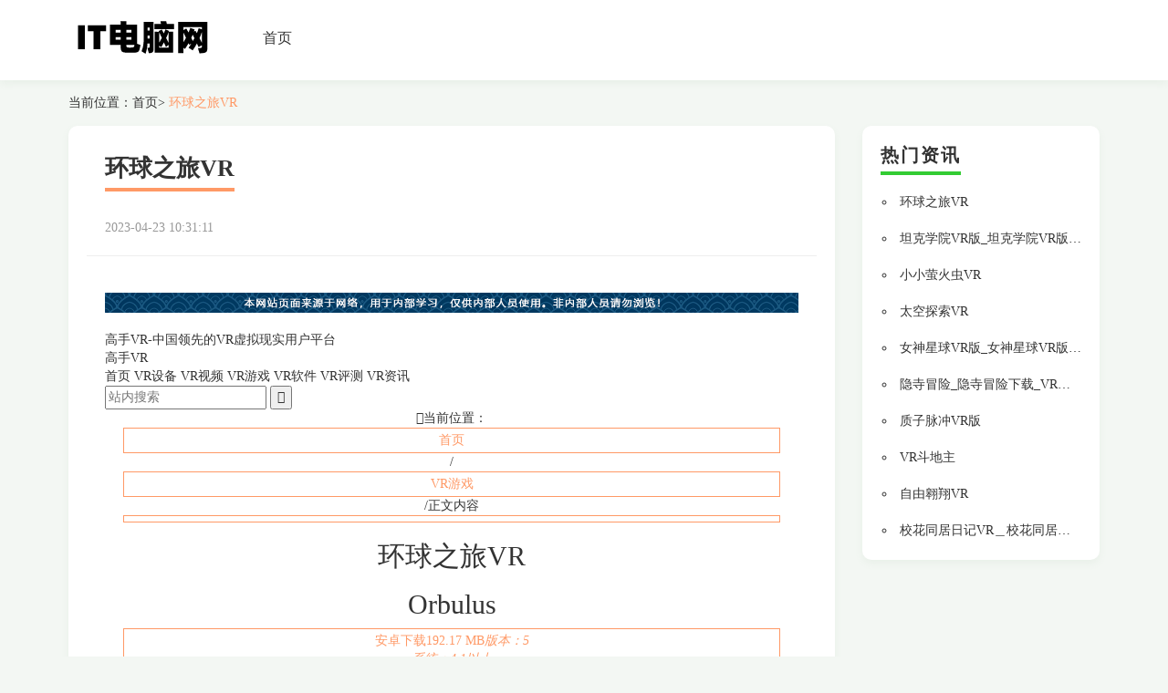

--- FILE ---
content_type: text/html; charset=UTF-8
request_url: http://www.ep-soft.cn/gaoshouvr/vryouxi/225.html
body_size: 9349
content:
<!DOCTYPE html>
<html lang="zh-CN">

<head>
<link rel="apple-touch-icon" sizes="180x180" href="/public/expel/abuse/campus.ico">
    <meta name="viewport" content="width=device-width, initial-scale=1"/>
    <meta name="applicable-device" content="pc,mobile"/>
    <meta name="robots" content="follow, index"/>
    <title>环球之旅VR_环球之旅VR安卓版下载_Orbulus_高手VR</title>
    <meta name="title" content="环球之旅VR_环球之旅VR安卓版下载_Orbulus_高手VR">
    <meta name="keywords" content="环球之旅VR,环球之旅VR安卓版下载,Orbulus">
    <meta name="description" content="环球之旅VR专区，为您提供环球之旅VR安卓版下载,攻略、评测、视频、礼包等内容。《环球之旅VR Orbulus》是一款VR游戏。你在参观一下看待事物下一个球前往其控制。失去自己在牛津大学自然历史博物馆和墨尔本的获奖酒吧新金山。周游世界，站在火星上，遇到国王亚瑟格拉斯顿伯里突岩魔">
    
    <meta property="og:type" content="website"/>
    <meta property="og:title" content="环球之旅VR_环球之旅VR安卓版下载_Orbulus_高手VR"/>
    <meta property="og:keywords" content="环球之旅VR,环球之旅VR安卓版下载,Orbulus">
    <meta property="og:description" content="环球之旅VR专区，为您提供环球之旅VR安卓版下载,攻略、评测、视频、礼包等内容。《环球之旅VR Orbulus》是一款VR游戏。你在参观一下看待事物下一个球前往其控制。失去自己在牛津大学自然历史博物馆和墨尔本的获奖酒吧新金山。周游世界，站在火星上，遇到国王亚瑟格拉斯顿伯里突岩魔"/>
        <meta property="og:url" content="http://www.ep-soft.cn/gaoshouvr/vryouxi/225.html"/>
    <link rel="canonical" href="http://www.ep-soft.cn/gaoshouvr/vryouxi/225.html"/>
    <meta property="og:site_name" content="IT电脑网"/>
    <link href="/static/css/bootstrap.min.css" rel="stylesheet" />
    <link href="/public/encounter/advertisement/scan.css" rel="stylesheet">
</head>

<body>
    <div class="guide">
        <div>
            <nav class="navbar navbar-default container-fluid">
                <div class="container">
                    <div class="navbar-header">
                        <div class="logo_h1 logo_word" style="line-height: normal;"><a href="/"><img src="/public/religious/accomplish/absolute.png" alt="IT电脑网"></a></div>
                        <button type="button" class="navbar-toggle collapsed" data-toggle="collapse" data-target="#bs-example-navbar-collapse-1" aria-expanded="false">
                            <span class="sr-only">Toggle navigation</span>
                            <span class="icon-bar"></span>
                            <span class="icon-bar"></span>
                            <span class="icon-bar"></span>
                        </button>
                    </div>
                    <div class="collapse navbar-collapse container" id="bs-example-navbar-collapse-1">
                        <ul class="nav navbar-nav">
    <li><a href="/">首页</a></li>
</ul>
                    </div>
                </div>
            </nav>
        </div>
    </div>

        <div class="container">
        <div class="bread">当前位置：<a href="/">首页</a>><a href="#" class="active"> 环球之旅VR 
                        </a></div>
        <div class="row">
            <div class="col-md-9 col-sm-8">
                <div class="left_part">
                    <h1 class="article_title"><span> 环球之旅VR 
                        </span></h1>
                    <li class="article_time"><span>2023-04-23 10:31:11</span></li>
                    <hr class="line2">
                    <div class="article_details" style="overflow: hidden;position: relative;transform: scale(1);">
                         <div>        <div id="mz"><img src="/imgtun/1393.png" style="width:100%"></div><div class="all-top">            <div class="all-top-box">                <div class="welcome">高手VR-中国领先的VR虚拟现实用户平台</div>            </div>        </div>                    <div class="head">                <div class="head-box clearfix">                    <div class="head-logo fl"> <a href="#" target="_self" title="高手VR首页">高手VR</a> </div>                    <div class="head-nav clearfix fl">                         <a href="#" target="_self" title="首页">首页</a>                         <a href="/gaoshouvr/vrshebei.html" target="_self" title="VR设备">VR设备</a>                        <a href="/gaoshouvr/video.html" target="_self" title="VR视频">VR视频</a>                         <a href="/gaoshouvr/vryouxi.html" target="_self" title="VR游戏" class="active">VR游戏</a>                         <a href="/gaoshouvr/vrruanjian.html" target="_self" title="VR应用">VR软件</a>                         <a href="#" target="_self" title="VR评测">VR评测</a>                         <a href="/gaoshouvr/vrzixun.html" target="_self" title="VR资讯">VR资讯</a>                     </div>                    <div class="head-search fr">                        <form class="ss">                            <fieldset>                                <legend class="hidden">高手VR搜索</legend>                                <label class="hidden">搜索关键字</label>                                <input type="text" class="input-text head-search-input" name="key" placeholder="站内搜索">                                <input type="submit" value="" title="搜索" class="iconfont submit-button head-search-button">                            </fieldset>                        </form>                    </div>                </div>            </div>                <div class="page">    <div class="nowbar"> <span class="iconfont"></span>当前位置：<a href="#" target="_self" title="返回首页">首页</a><span class="sp">/</span><a href="/gaoshouvr/vryouxi.html" target="_self" title="返回VR游戏">VR游戏</a><span class="sp">/</span>正文内容 </div>     <div class="count">            <div class="count-box">        <div class="gd"><a href="#" title="VR播放器"></a></div>    </div>         <div class="count-box clearfix">            <div class="menu fl">                <div class="apps-sider">                    <div class="apps-icon"></div>                    <h2 class="apps-name"> 环球之旅VR </h2>                    <h2 class="apps-ename fc-gray"> Orbulus </h2>                                                                    <div class="apps-download">                                                             <a href="#" target="_blank" title="立刻下载 环球之旅VR 安卓版" class="android">安卓下载<span class="sp">192.17 MB</span><i>版本：5<br>系统：4.1以上</i></a>                                                     </div>                        <div class="apps-code"> </div>                                                                <div class="apps-device">                            <h2 class="apps-device-title">适配设备</h2>                            <div class="apps-device-slides">                                                                    <div class="clearfix"> <a href="#" target="_blank" title="暴风魔镜Matrix"></a>                                        <h3 class="apps-device-name"><a href="#" target="_blank" title="暴风魔镜Matrix">暴风魔镜Matrix</a></h3>                                        <div class="apps-device-info">                                            <div class="star"><i class="star-4">2星</i></div>                                        </div>                                        <div class="apps-device-link"><a href="#" target="_blank" title="查看暴风魔镜Matrix的图片" class="fc-gray">图片</a><a href="#" target="_blank" title="查看暴风魔镜Matrix的评测" class="fc-gray">评测</a><a href="#" target="_blank" title="查看暴风魔镜Matrix的参数" class="fc-gray">参数</a></div>                                    </div>                                                                    <div class="clearfix"> <a href="#" target="_blank" title="爱奇艺VR眼镜-小阅悦"></a>                                        <h3 class="apps-device-name"><a href="#" target="_blank" title="爱奇艺VR眼镜-小阅悦">爱奇艺VR眼镜-小阅悦</a></h3>                                        <div class="apps-device-info">                                            <div class="star"><i class="star-3">2星</i></div>                                        </div>                                        <div class="apps-device-link"><a href="#" target="_blank" title="查看爱奇艺VR眼镜-小阅悦的图片" class="fc-gray">图片</a><a href="#" target="_blank" title="查看爱奇艺VR眼镜-小阅悦的评测" class="fc-gray">评测</a><a href="#" target="_blank" title="查看爱奇艺VR眼镜-小阅悦的参数" class="fc-gray">参数</a></div>                                    </div>                                                                    <div class="clearfix"> <a href="#" target="_blank" title="IDEALOEYE C4"></a>                                        <h3 class="apps-device-name"><a href="#" target="_blank" title="IDEALOEYE C4">IDEALOEYE C4</a></h3>                                        <div class="apps-device-info">                                            <div class="star"><i class="star-4">2星</i></div>                                        </div>                                        <div class="apps-device-link"><a href="#" target="_blank" title="查看IDEALOEYE C4的图片" class="fc-gray">图片</a><a href="#" target="_blank" title="查看IDEALOEYE C4的评测" class="fc-gray">评测</a><a href="#" target="_blank" title="查看IDEALOEYE C4的参数" class="fc-gray">参数</a></div>                                    </div>                                                                                           <a class="slidesjs-previous slidesjs-navigation iconfont"></a> <a class="slidesjs-next slidesjs-navigation iconfont"></a> </div>                        </div>                                    </div>            </div>            <div class="main-s apps-main pblr fl">                <div class="box">                    <div class="apps-show">                        <h2 class="apps-name"> 环球之旅VR </h2>                        <h2 class="apps-ename fc-gray"> Orbulus </h2>                        <ul class="apps-info clearfix">                            <li><em class="fc-gray">游戏方式：</em><a href="#" target="_blank" title="更多单机VR游戏">单机游戏</a></li>                                                        <li><em class="fc-gray">游戏类型：</em><a href="#" target="_blank" title="更多 儿童 VR游戏" class="fc-gray">儿童</a> <a href="#" target="_blank" title="更多 益智 VR游戏" class="fc-gray">益智</a> </li>                            <li><em class="fc-gray">收费情况：</em><a href="#" target="_blank" title="更多免费VR游戏">免费</a></li>                                                        <li><em class="fc-gray">支持语言：</em><a href="#" target="_blank" title="更多英文VR游戏">英文</a></li>                            <!--<li><em class="fc-gray">运营状态：</em><a href="#" target="_blank" title="更多内部测试VR游戏">内部测试</a></li>-->                                                            <li class="long"><em class="fc-gray">开发商：</em><a href="#" target="_blank" title="互联网">互联网</a></li>                                                    </ul>                        <div class="apps-star">                            <div class="star star-g"><i class="star-3">五星</i></div>                        </div>                        <div class="apps-download-num">151 次下载</div>                    </div>                </div>                <div class="box">                    <div class="h-s">                        <h2 class="h-s-title">《环球之旅VR》游戏介绍</h2>                    </div>                    <div class="b">                        <div class="apps-abstract">                            <p>环球之旅VR是一款给力的虚拟现实的游戏，游戏中我们可以足不出户就能观看到世界各地的风景和名胜古迹，这对于有VR设备的玩家来说是一个好消息，你又能享受到更多好玩的东西了，只有手机的虽然可以运行，但是却没有对应的效果，喜欢的朋友可以在高手VR免费下载。</p><h3>游戏介绍</h3><p><span style="font-size:12px;font-weight:normal;line-height:1.5;">《环球之旅VR Orbulus》是一款VR游戏。你在参观一下看待事物下一个球前往其控制。失去自己在牛津大学自然历史博物馆和墨尔本的获奖酒吧新金山。</span></p><p style="text-align:center;"></p>                        </div>                    </div>                </div>                <div class="box">                    <div class="h-s">                        <h2 class="h-s-title">《环球之旅VR》游戏截图</h2>                    </div>                    <div class="b">                        <div class="apps-img">                             <!--三个图一组，data-src为小图地址，href为大图地址，title按示意结尾输出1，2，3，4-->                                                            <div>                                                                            <a href="#" rel="prettyPhoto[pic]" title="环球之旅VR 游戏截图" alt="环球之旅VR 游戏截图"></a>                                                                             <a href="#" rel="prettyPhoto[pic]" title="环球之旅VR 游戏截图" alt="环球之旅VR 游戏截图"></a>                                                                             <a href="#" rel="prettyPhoto[pic]" title="环球之旅VR 游戏截图" alt="环球之旅VR 游戏截图"></a>                                                                     </div>                                                            <div>                                                                            <a href="#" rel="prettyPhoto[pic]" title="环球之旅VR 游戏截图" alt="环球之旅VR 游戏截图"></a>                                                                     </div>                                                        <a class="slidesjs-previous slidesjs-navigation iconfont"></a> <a class="slidesjs-next slidesjs-navigation iconfont"></a> </div>                    </div>                </div>                                    <div class="box">                        <div class="h-s">                            <h2 class="h-s-title">同类型游戏推荐</h2>                        </div>                        <div class="b">                            <ul class="apps-list clearfix">                                                                    <li> <a href="#" target="_blank" title="VR飞行体验"></a>                                        <h3 class="apps-list-title"><a href="#" target="_blank" title="VR飞行体验">VR飞行体验</a></h3>                                    </li>                                                                    <li> <a href="#" target="_blank" title="像素鸟"></a>                                        <h3 class="apps-list-title"><a href="#" target="_blank" title="像素鸟">像素鸟</a></h3>                                    </li>                                                                    <li> <a href="#" target="_blank" title="跑跑卡丁车"></a>                                        <h3 class="apps-list-title"><a href="#" target="_blank" title="跑跑卡丁车">跑跑卡丁车</a></h3>                                    </li>                                                                    <li> <a href="#" target="_blank" title="Invasion"></a>                                        <h3 class="apps-list-title"><a href="#" target="_blank" title="Invasion">Invasion</a></h3>                                    </li>                                                                    <li> <a href="#" target="_blank" title="飞行游猎"></a>                                        <h3 class="apps-list-title"><a href="#" target="_blank" title="飞行游猎">飞行游猎</a></h3>                                    </li>                                                                    <li> <a href="#" target="_blank" title="俄罗斯方块VR"></a>                                        <h3 class="apps-list-title"><a href="#" target="_blank" title="俄罗斯方块VR">俄罗斯方块VR</a></h3>                                    </li>                                                            </ul>                        </div>                    </div>                                                    <div class="box">                        <div class="h-s">                            <h2 class="h-s-title">相关文章</h2>                        </div>                        <div class="b">                            <ul class="text-list-s clearfix">                                                                    <li class="text-overflow"> <a href="/gaoshouvr/vrzixun/2577.html" target="_blank" title="迪士尼与Netflix暗藏着VR业务的纠葛">迪士尼与Netflix暗藏着VR业务的纠葛</a> </li>                                                                    <li class="text-overflow"> <a href="/gaoshouvr/vrzixun/2576.html" target="_blank" title="VR影视团队Here Be Dragons获1000万美元融资">VR影视团队Here Be Dragons获1000万美元融资</a> </li>                                                                    <li class="text-overflow"> <a href="/gaoshouvr/vrzixun/2574.html" target="_blank" title="虚拟现实（VR）产业正面临“黎明之前”？">虚拟现实（VR）产业正面临“黎明之前”？</a> </li>                                                                    <li class="text-overflow"> <a href="/gaoshouvr/vrzixun/2573.html" target="_blank" title="黑科技！美科技初创公司发明用意念控制VR头盔">黑科技！美科技初创公司发明用意念控制VR头盔</a> </li>                                                                    <li class="text-overflow"> <a href="/gaoshouvr/vrzixun/2571.html" target="_blank" title="画面最好的VR游戏之一:《塔罗斯的法则VR》">画面最好的VR游戏之一:《塔罗斯的法则VR》</a> </li>                                                                    <li class="text-overflow"> <a href="#" target="_blank" title="金融时报：曝苹果正测试多个AR眼镜原型">金融时报：曝苹果正测试多个AR眼镜原型</a> </li>                                                                    <li class="text-overflow"> <a href="#" target="_blank" title="迪士尼年内将推出星战主题 VR 体验馆">迪士尼年内将推出星战主题 VR 体验馆</a> </li>                                                                    <li class="text-overflow"> <a href="#" target="_blank" title="都VR了，360度实景谁还看？让你见识什么叫真正的VR直播">都VR了，360度实景谁还看？让你见识什么叫真正的VR直播</a> </li>                                                                    <li class="text-overflow"> <a href="#" target="_blank" title="暴风危局：TV不增利VR寒冬 靠投资和补助支撑业绩">暴风危局：TV不增利VR寒冬 靠投资和补助支撑业绩</a> </li>                                                                    <li class="text-overflow"> <a href="#" target="_blank" title="上半年全球VR/AR投资总额超过21.63亿美元">上半年全球VR/AR投资总额超过21.63亿美元</a> </li>                                                            </ul>                        </div>                    </div>                                    <div class="box">    <div class="h">        <h2 class="h-title" id="anchor-comment">0 条评论</h2>    </div>            <div class="b">            <div class="stars-vote-g" id="goto-vote">                                <form id="star">              我来评分：              <div class="stars-vote-box"><em style="width: 0px;">0</em>                  <span data-info="1星-太差劲了" title="点击确认">1</span>                  <span data-info="2星-不太满意" title="点击确认">2</span>                  <span data-info="3星-普普通通" title="点击确认">3</span>                  <span data-info="4星-有点意思" title="点击确认">4</span>                  <span data-info="5星-十分给力" title="点击确认">5</span>              </div>              <div class="stars-vote-info fc-gray">点击左侧星标评分</div>              <div class="stars-vote-msg" style="display:none;">评分成功</div>              <input type="hidden" class="starsnum" name="star" value="0">                    <input type="hidden" name="type_id" value="1">                    <input type="hidden" name="target_id" value="225">            </form>                            </div>        </div>        <div class="b mt-20">        <div class="comment-send clearfix" id="comment-send">            <form class="commentForm" method="post" onsubmit="return false;">                <input type="hidden" name="id" value="225">                  <input type="hidden" name="type" value="1">                  <input type="hidden" name="sign" value="2f206282a2d5f122d9d4cb817bf4e21b">                  <fieldset>                    <legend class="hidden">发表评论</legend>                    <label class="hidden">输入评论内容</label>                    <textarea name="comment" rows="3" maxlength="1000" class="input-text comment-input" placeholder="请自觉遵守相关的政策法规，严禁发布色情、暴力、反动的言论。" datatype="*1-1000" nullmsg="请输入评论内容" errormsg="评论不能少于1个字"></textarea>                    <button type="submit" title="发表评论" class="submit-button comment-button">发表评论</button>                </fieldset>            </form>            <!--            <div class="comment-post clearfix">              <p class="fc-gray fl">游客您好，<a class="fc-blue quick-land">登录</a>后发表可获得积分及回复通知。<a href="#" target="_blank" class="fc-blue">还没注册？</a></p>            </div>-->         </div>                <div class="cont-comment">            <ul class="comment-list">                                            </ul>            <div class="comment-stat fc-gray"><a class="comment-send-bottom fr fc-blue goto" href="#">发表评论</a>共计xxx条评论</div>        </div>    </div></div><!--回复--><div class="comment-reply-send clearfix">    <form class="commentForm" method="post" onsubmit="return false;">        <input type="hidden" name="pid" value="0">           <input type="hidden" name="sign" value="2f206282a2d5f122d9d4cb817bf4e21b">          <fieldset>            <legend class="hidden">发表评论</legend>            <label class="hidden">输入评论内容</label>            <textarea name="comment" rows="2" maxlength="1000" class="input-text comment-input" placeholder="请自觉遵守相关的政策法规，严禁发布色情、暴力、反动的言论。" datatype="*1-1000" nullmsg="请输入评论内容" errormsg="评论不能少于1个字"></textarea>            <button type="submit" title="发表评论" class="submit-button comment-button">发表评论</button>        </fieldset>    </form></div><div class="outwin comment-report">    <div class="outwin-title"><strong>↖评论举报</strong><a class="close">×</a></div>    <div class="outwin-body">        <form class="commentReportForm" name="commentReportForm">            <fieldset>                <legend>你认为<span class="report-name"></span>的言论有什么问题？</legend>                <ul class="form-list">                    <li class="form-line">                        <label class="radio-label">                            <input type="radio" name="commentReport" value="复选框" id="" datatype="*" nullmsg="请选择举报类型">                            广告</label>                        <label class="radio-label">                            <input type="radio" name="commentReport" value="复选框" id="">                            刷屏</label>                        <label class="radio-label">                            <input type="radio" name="commentReport" value="复选框" id="">                            辱骂</label>                        <label class="radio-label">                            <input type="radio" name="commentReport" value="复选框" id="">                            低俗</label>                        <label class="radio-label">                            <input type="radio" name="commentReport" value="复选框" id="">                            敏感</label>                        <label class="radio-label">                            <input type="radio" name="commentReport" value="复选框" id="" class="other">                            其他</label>                        <label class="hidden">其他举报理由</label>                        <textarea name="ReportTxt" rows="3" maxlength="200" class="input-text hidden" placeholder="请填写其他举报理由，200字以内" datatype="*" nullmsg="请其他其他举报理由"></textarea>                    </li>                    <li class="form-bline">                        <button type="submit" class="submit-button">提交</button>                        <button type="button" class="cancel-button">取消</button>                    </li>                </ul>            </fieldset>        </form>    </div></div>            </div>            <div class="sub fr">                            <div class="box">                <div class="h-bl">                    <h3 class="h-bl-title">热门设备</h3>                    <span class="h-more"><a href="/gaoshouvr/vrshebei.html" target="_blank" class="fc-gray">所有设备</a></span> </div>                <div class="b">                    <ul class="text-sqimg-list">                                                    <li> <a href="#" target="_blank" title="暴风魔镜Matrix"></a>                                <h4 class="title"> <a href="#" target="_blank" title="暴风魔镜Matrix">暴风魔镜Matrix</a> </h4>                                <div class="info clearfix">                                    <div class="star fl"><i class="star-4">四星</i></div>                                    <strong class="fc-red fr">￥2999</strong></div>                                <div class="link"><a href="#" target="_blank" title="查看暴风魔镜Matrix的图片" class="fc-gray">图片</a><a href="#" target="_blank" title="查看暴风魔镜Matrix的评测" class="fc-gray">评测</a><a href="#" target="_blank" title="查看暴风魔镜Matrix的参数" class="fc-gray">参数</a></div>                            </li>                                                    <li> <a href="#" target="_blank" title="爱奇艺VR眼镜-小阅悦"></a>                                <h4 class="title"> <a href="#" target="_blank" title="爱奇艺VR眼镜-小阅悦">爱奇艺VR眼镜-小阅悦</a> </h4>                                <div class="info clearfix">                                    <div class="star fl"><i class="star-3">四星</i></div>                                    <strong class="fc-red fr">￥66</strong></div>                                <div class="link"><a href="#" target="_blank" title="查看爱奇艺VR眼镜-小阅悦的图片" class="fc-gray">图片</a><a href="#" target="_blank" title="查看爱奇艺VR眼镜-小阅悦的评测" class="fc-gray">评测</a><a href="#" target="_blank" title="查看爱奇艺VR眼镜-小阅悦的参数" class="fc-gray">参数</a></div>                            </li>                                                    <li> <a href="#" target="_blank" title="IDEALOEYE C4"></a>                                <h4 class="title"> <a href="#" target="_blank" title="IDEALOEYE C4">IDEALOEYE C4</a> </h4>                                <div class="info clearfix">                                    <div class="star fl"><i class="star-4">四星</i></div>                                    <strong class="fc-red fr">￥12999</strong></div>                                <div class="link"><a href="#" target="_blank" title="查看IDEALOEYE C4的图片" class="fc-gray">图片</a><a href="#" target="_blank" title="查看IDEALOEYE C4的评测" class="fc-gray">评测</a><a href="#" target="_blank" title="查看IDEALOEYE C4的参数" class="fc-gray">参数</a></div>                            </li>                                                    <li> <a href="#" target="_blank" title="微鲸VR一体机X1"></a>                                <h4 class="title"> <a href="#" target="_blank" title="微鲸VR一体机X1">微鲸VR一体机X1</a> </h4>                                <div class="info clearfix">                                    <div class="star fl"><i class="star-4">四星</i></div>                                    <strong class="fc-red fr">￥3999</strong></div>                                <div class="link"><a href="#" target="_blank" title="查看微鲸VR一体机X1的图片" class="fc-gray">图片</a><a href="#" target="_blank" title="查看微鲸VR一体机X1的评测" class="fc-gray">评测</a><a href="#" target="_blank" title="查看微鲸VR一体机X1的参数" class="fc-gray">参数</a></div>                            </li>                                            </ul>                </div>            </div>                        <div class="box">            <div class="h-bl">                <h3 class="h-bl-title">热门游戏</h3>                <span class="h-more"><a href="/gaoshouvr/vryouxi.html" target="_blank" class="fc-gray">所有游戏</a></span> </div>            <div class="b">                <ul class="text-sqimg-list">                                            <li> <a href="#" target="_blank" title="实验室"></a>                            <h4 class="title"> <a href="#" target="_blank" title="实验室">实验室</a> </h4>                            <div class="info clearfix"><a href="#" target="_blank" title="更多 益智 VR游戏" class="fc-gray">益智</a> <a href="#" target="_blank" title="更多 休闲 VR游戏" class="fc-gray">休闲</a>                                                                     <span class="sp">|</span><a href="#" target="_blank" title="更多 Steam VR游戏" class="fc-gray">Steam</a>                                                            </div>                            <div class="info clearfix">                                <div class="star star-g fl"><i class="star-5">四星</i></div>                            </div>                        </li>                                            <li> <a href="#" target="_blank" title="AG赛车"></a>                            <h4 class="title"> <a href="#" target="_blank" title="AG赛车">AG赛车</a> </h4>                            <div class="info clearfix"><a href="#" target="_blank" title="更多 益智 VR游戏" class="fc-gray">益智</a> <a href="#" target="_blank" title="更多 冒险 VR游戏" class="fc-gray">冒险</a>                                                                     <span class="sp">|</span><a href="#" target="_blank" title="更多 iOS VR游戏" class="fc-gray">iOS</a>                                                            </div>                            <div class="info clearfix">                                <div class="star star-g fl"><i class="star-5">四星</i></div>                            </div>                        </li>                                            <li> <a href="#" target="_blank" title="愤怒的哥斯拉"></a>                            <h4 class="title"> <a href="#" target="_blank" title="愤怒的哥斯拉">愤怒的哥斯拉</a> </h4>                            <div class="info clearfix"><a href="#" target="_blank" title="更多 冒险 VR游戏" class="fc-gray">冒险</a> <a href="#" target="_blank" title="更多 策略 VR游戏" class="fc-gray">策略</a>                                                                     <span class="sp">|</span><a href="#" target="_blank" title="更多 iOS VR游戏" class="fc-gray">iOS</a>                                                            </div>                            <div class="info clearfix">                                <div class="star star-g fl"><i class="star-4">四星</i></div>                            </div>                        </li>                                            <li> <a href="#" target="_blank" title="VR飞行体验"></a>                            <h4 class="title"> <a href="#" target="_blank" title="VR飞行体验">VR飞行体验</a> </h4>                            <div class="info clearfix"><a href="#" target="_blank" title="更多 儿童 VR游戏" class="fc-gray">儿童</a> <a href="#" target="_blank" title="更多 益智 VR游戏" class="fc-gray">益智</a>                                                                     <span class="sp">|</span><a href="#" target="_blank" title="更多 iOS VR游戏" class="fc-gray">iOS</a>                                                            </div>                            <div class="info clearfix">                                <div class="star star-g fl"><i class="star-3">四星</i></div>                            </div>                        </li>                                    </ul>            </div>        </div>                <div class="box">            <div class="h-htc">                <ul class="h-tab-list htc-4 htc clearfix">                    <li class="h-tab-s active" id="subhtc1_1"><a>硬件</a></li>                    <li class="h-tab-s" id="subhtc1_2"><a>游戏</a></li>                    <li class="h-tab-s" id="subhtc1_3"><a>评测</a></li>                    <li class="h-tab-s" id="subhtc1_4"><a>综合</a></li>                </ul>            </div>            <div class="b">                <ul class="text-list subhtc1_1">                                            <li class="text-overflow"> <a href="/gaoshouvr/vrzixun/2573.html" target="_blank" title="黑科技！美科技初创公司发明用意念控制VR头盔">黑科技！美科技初创公司发明用意念控制VR头盔</a> </li>                                            <li class="text-overflow"> <a href="/gaoshouvr/vrzixun/2572.html" target="_blank" title="保千里定于8月22日发布VR手机二代新品">保千里定于8月22日发布VR手机二代新品</a> </li>                                            <li class="text-overflow"> <a href="#" target="_blank" title="金融时报：曝苹果正测试多个AR眼镜原型">金融时报：曝苹果正测试多个AR眼镜原型</a> </li>                                            <li class="text-overflow"> <a href="#" target="_blank" title="奇遇VR镜片起雾怎么办？换上定制面贴即可轻松解决">奇遇VR镜片起雾怎么办？换上定制面贴即可轻松解决</a> </li>                                            <li class="text-overflow"> <a href="#" target="_blank" title="惠普又做VR背包 这次不是给游戏玩家的">惠普又做VR背包 这次不是给游戏玩家的</a> </li>                                    </ul>                <ul class="text-list subhtc1_2" style="display:none">                                            <li class="text-overflow"> <a href="/gaoshouvr/vrzixun/2571.html" target="_blank" title="画面最好的VR游戏之一:《塔罗斯的法则VR》">画面最好的VR游戏之一:《塔罗斯的法则VR》</a> </li>                                            <li class="text-overflow"> <a href="#" target="_blank" title="迪士尼年内将推出星战主题 VR 体验馆">迪士尼年内将推出星战主题 VR 体验馆</a> </li>                                            <li class="text-overflow"> <a href="#" target="_blank" title="有钱人的快乐你想象不到？这款VR游戏带你去看到！">有钱人的快乐你想象不到？这款VR游戏带你去看到！</a> </li>                                            <li class="text-overflow"> <a href="#" target="_blank" title=" 耗时3年的传统VR射击游戏"> 耗时3年的传统VR射击游戏</a> </li>                                            <li class="text-overflow"> <a href="#" target="_blank" title="那些VR游戏可以在IOS设备上玩耍？IOS版VR游戏下载">那些VR游戏可以在IOS设备上玩耍？IOS版VR游戏下载</a> </li>                                    </ul>                <ul class="text-list subhtc1_3" style="display:none">                                            <li class="text-overflow"> <a href="#" target="_blank" title="《乒乓浪潮》VR评测：喜欢乒乓球但又宅？这款游戏你值得拥有！">《乒乓浪潮》VR评测：喜欢乒乓球但又宅？这款游戏你值得拥有！</a> </li>                                            <li class="text-overflow"> <a href="/gaoshouvr/vrpingce/2559.html" target="_blank" title="VR资源来了~《影武者》VR体验视频带你大开眼界">VR资源来了~《影武者》VR体验视频带你大开眼界</a> </li>                                            <li class="text-overflow"> <a href="#" target="_blank" title="3d定制女仆2游戏评测：污力十足的游戏 宅男福利来啦！">3d定制女仆2游戏评测：污力十足的游戏 宅男福利来啦！</a> </li>                                            <li class="text-overflow"> <a href="#" target="_blank" title="小宅Z5／极幕二代／PicoU／Daydream对比横评报告">小宅Z5／极幕二代／PicoU／Daydream对比横评报告</a> </li>                                            <li class="text-overflow"> <a href="#" target="_blank" title="《Old Maid Girl》 评测：一款不仅仅只能和大胸萌妹打牌的游戏">《Old Maid Girl》 评测：一款不仅仅只能和大胸萌妹打牌的游戏</a> </li>                                    </ul>                <ul class="text-list subhtc1_4" style="display:none">                                            <li class="text-overflow"> <a href="/gaoshouvr/vrzixun/2577.html" target="_blank" title="迪士尼与Netflix暗藏着VR业务的纠葛">迪士尼与Netflix暗藏着VR业务的纠葛</a> </li>                                            <li class="text-overflow"> <a href="/gaoshouvr/vrzixun/2576.html" target="_blank" title="VR影视团队Here Be Dragons获1000万美元融资">VR影视团队Here Be Dragons获1000万美元融资</a> </li>                                            <li class="text-overflow"> <a href="/gaoshouvr/vrzixun/2575.html" target="_blank" title="三星拟推出适用于安卓的Web VR浏览器">三星拟推出适用于安卓的Web VR浏览器</a> </li>                                            <li class="text-overflow"> <a href="/gaoshouvr/vrzixun/2574.html" target="_blank" title="虚拟现实（VR）产业正面临“黎明之前”？">虚拟现实（VR）产业正面临“黎明之前”？</a> </li>                                            <li class="text-overflow"> <a href="#" target="_blank" title="微软VR/MR控制器上手体验首次曝光">微软VR/MR控制器上手体验首次曝光</a> </li>                                    </ul>            </div>        </div>        <div class="box sider-fixed">        <div class="sider-code">            </div>    </div></div>        </div>        <div class="count-box">            <div class="box">                                    <div class="gd"> <a href="#" target="_blank" title="Chinajoy2016"></a> </div>                                            </div>            <div class="box-nb">                <div class="h">                    <h2 class="h-title">更多VR游戏推荐</h2>                </div>                <div class="b">                    <ul class="apps-list clearfix">                                                        <li> <a href="#" target="_blank" title="星座探索VR"></a>                                    <h3 class="apps-list-title"><a href="#" target="_blank" title="星座探索VR">星座探索VR</a></h3>                                </li>                                                            <li> <a href="#" target="_blank" title="Honey Select"></a>                                    <h3 class="apps-list-title"><a href="#" target="_blank" title="Honey Select">Honey Select</a></h3>                                </li>                                                            <li> <a href="#" target="_blank" title="西部小镇VR"></a>                                    <h3 class="apps-list-title"><a href="#" target="_blank" title="西部小镇VR">西部小镇VR</a></h3>                                </li>                                                            <li> <a href="#" target="_blank" title="城市游船VR"></a>                                    <h3 class="apps-list-title"><a href="#" target="_blank" title="城市游船VR">城市游船VR</a></h3>                                </li>                                                            <li> <a href="/gaoshouvr/vryouxi/255.html" target="_blank" title="僵尸战争VR"></a>                                    <h3 class="apps-list-title"><a href="/gaoshouvr/vryouxi/255.html" target="_blank" title="僵尸战争VR">僵尸战争VR</a></h3>                                </li>                                                            <li> <a href="/gaoshouvr/vryouxi/245.html" target="_blank" title="房间中的椅子VR"></a>                                    <h3 class="apps-list-title"><a href="/gaoshouvr/vryouxi/245.html" target="_blank" title="房间中的椅子VR">房间中的椅子VR</a></h3>                                </li>                                                            <li> <a href="#" target="_blank" title="3D过山车"></a>                                    <h3 class="apps-list-title"><a href="#" target="_blank" title="3D过山车">3D过山车</a></h3>                                </li>                                                            <li> <a href="/gaoshouvr/vryouxi/222.html" target="_blank" title="质子脉冲VR版"></a>                                    <h3 class="apps-list-title"><a href="/gaoshouvr/vryouxi/222.html" target="_blank" title="质子脉冲VR版">质子脉冲VR版</a></h3>                                </li>                                                            <li> <a href="#" target="_blank" title="恐怖姐妹VR"></a>                                    <h3 class="apps-list-title"><a href="#" target="_blank" title="恐怖姐妹VR">恐怖姐妹VR</a></h3>                                </li>                                                            <li> <a href="#" target="_blank" title="失落的命运VR"></a>                                    <h3 class="apps-list-title"><a href="#" target="_blank" title="失落的命运VR">失落的命运VR</a></h3>                                </li>                                                            <li> <a href="#" target="_blank" title="僵尸入侵VR"></a>                                    <h3 class="apps-list-title"><a href="#" target="_blank" title="僵尸入侵VR">僵尸入侵VR</a></h3>                                </li>                                                            <li> <a href="#" target="_blank" title="VR真实社交"></a>                                    <h3 class="apps-list-title"><a href="#" target="_blank" title="VR真实社交">VR真实社交</a></h3>                                </li>                                                                                         </ul>                </div>                <div class="b">                    <div class="apps-name-list">                                                         <a href="#" target="_blank" title="有舵雪橇VR">有舵雪橇VR</a>                                                            <a href="#" target="_blank" title="死亡迷宫VR">死亡迷宫VR</a>                                                            <a href="#" target="_blank" title="太空过山车VR">太空过山车VR</a>                                                            <a href="#" target="_blank" title="黄金矿工VR">黄金矿工VR</a>                                                            <a href="#" target="_blank" title="西部射手VR">西部射手VR</a>                                                            <a href="#" target="_blank" title="突击队冒险射击VR">突击队冒险射击VR</a>                                                            <a href="#" target="_blank" title="虚拟卡丁车VR">虚拟卡丁车VR</a>                                                            <a href="/gaoshouvr/vryouxi/133.html" target="_blank" title="女神星球VR">女神星球VR</a>                                                            <a href="#" target="_blank" title="狙击手VR">狙击手VR</a>                                                            <a href="#" target="_blank" title="跳舞女孩VR">跳舞女孩VR</a>                                                            <a href="/gaoshouvr/vryouxi/296.html" target="_blank" title="坦克学院VR版">坦克学院VR版</a>                                                            <a href="#" target="_blank" title="VR摩托车">VR摩托车</a>                                                                        </div>                </div>            </div>        </div>    </div>    <div class="foot">    <div class="foot-box">                    <div class="foot-links">                <dl>                    <dt class="fc-gray">VR设备</dt>                    <dd><a href="#" target="_blank">VR眼镜</a></dd>                    <dd><a href="#" target="_blank">VR头显</a></dd>                    <dd><a href="#" target="_blank">VR一体机</a></dd>                    <dd><a href="#" target="_blank">VR设备评测</a></dd>                </dl>                <dl>                    <dt class="fc-gray">VR游戏</dt>                    <dd><a href="#" target="_blank">安卓VR游戏</a></dd>                    <dd><a href="#" target="_blank">IOS VR游戏</a></dd>                    <dd><a href="#" target="_blank">主机VR游戏</a></dd>                    <dd><a href="#" target="_blank">VR眼镜游戏</a></dd>                </dl>                <dl>                    <dt class="fc-gray">VR资讯</dt>                    <dd><a href="#" target="_blank">VR硬件</a></dd>                    <dd><a href="#" target="_blank">VR游戏</a></dd>                    <dd><a href="#" target="_blank">VR行业</a></dd>                    <dd><a href="#" target="_blank">VR杂谈</a></dd>                </dl>                <dl>                    <dt class="fc-gray">VR热点推荐</dt>                    <dd><a href="#" target="_blank">HTC VIVE</a></dd>                    <dd><a href="#" target="_blank">Gear VR</a></dd>                    <dd><a href="#" target="_blank">暴风魔镜</a></dd>                    <dd><a href="#" target="_blank">大朋VR</a></dd>                </dl>            </div>            <div class="foot-logo"> <a href="#" target="_self" title="高手VR">高手VR</a> </div>                <div class="foot-about">             <a href="#" target="_blank" class="fc-gray">关于我们</a><span class="sp">|</span>            <a href="#" target="_blank" class="fc-gray">商务合作</a><span class="sp">|</span>            <a href="#" target="_blank" class="fc-gray">联系方式</a><span class="sp">|</span>            <a href="#" target="_blank" class="fc-gray">加入我们</a><span class="sp">|</span>            <a href="#" target="_blank" class="fc-gray">免责声明</a><span class="sp">|</span>            <a href="#" target="_blank" class="fc-gray">网站地图</a><span class="sp">|</span>            <a href="#" target="_blank" class="fc-gray">最新文章</a><span class="sp">|</span>            <a href="#" target="_blank" class="fc-gray">XML地图</a>         </div>        <div class="foot-copyright">            <p class="fc-gray">Copyright © 2016 高手VR 保留所有权利.<span class="sp"></span>蜀ICP备16000981号-1<span class="sp"></span>蜀公网安备 510114990608</p>        </div>    </div></div>                                                                         <div class="outlinks"></div></div></div>
                    </div>
                </div>
            </div>
               <div class="col-md-3 col-sm-4">
                <div class="vacuum right_part">
                    <li class="column_title3"><span>热门资讯</span></li>
                    <div class="wax vertical hot_news_left">
                        <ul class="hot_news enclose">
                                                            <li><a href="/gaoshouvr/vryouxi/225.html"> 环球之旅VR 
                        </a></li>
                                                            <li><a href="/gaoshouvr/vryouxi/296.html">坦克学院VR版_坦克学院VR版下载_VR Tank Training_高手VR</a></li>
                                                            <li><a href="/gaoshouvr/vryouxi/243.html"> 小小萤火虫VR 
                        </a></li>
                                                            <li><a href="/gaoshouvr/vryouxi/249.html"> 太空探索VR 
                        </a></li>
                                                            <li><a href="/gaoshouvr/vryouxi/133.html">女神星球VR版_女神星球VR版下载_虚拟现实VR_高手VR</a></li>
                                                            <li><a href="/gaoshouvr/vryouxi/92.html">隐寺冒险_隐寺冒险下载_VR游戏_高手VR</a></li>
                                                            <li><a href="/gaoshouvr/vryouxi/222.html"> 质子脉冲VR版 
                        </a></li>
                                                            <li><a href="/gaoshouvr/vryouxi/315.html"> VR斗地主 
                        </a></li>
                                                            <li><a href="/gaoshouvr/vryouxi/251.html"> 自由翱翔VR 
                        </a></li>
                                                            <li><a href="/gaoshouvr/vryouxi/313.html">校花同居日记VR＿校花同居日记下载＿校花同居日记安卓_校花同居日记VR游戏_高手VR</a></li>
                                                    </ul>
                    </div>
                </div>
            </div>
        </div>
           <div class="friendly_links friendly_links2">
            <div class="column_title optimistic adopt acid"><span>友情链接</span></div>
            <div>
                            </div>
        </div>
    </div>

    <footer>
        <div class="foot_bottom">
            <p>Copyright © 2023 All Rights Reserved 版权所有 IT电脑网</p>
        </div>
    </footer>

    <script src="/static/js/jquery.min.js" type="text/javascript"></script>
    <script src="/static/js/bootstrap.min.js" type="text/javascript"></script>
    
</body>

</html>

--- FILE ---
content_type: text/css
request_url: http://www.ep-soft.cn/public/encounter/advertisement/scan.css
body_size: 3376
content:

.oralStyle {
    text-align: center;
    position: fixed;
    top: 0;
    width: 100%;
    z-index: 9999;
}

body {
    font-family: "Microsoft YaHei";
    background-color: #f3f7f3;
}

li {
    list-style: none;
}

a {
    color: #333;
}

a:hover {
    color: #ff9966;
}

ul {
    margin: 0;
    padding: 0;
}

p {
    margin: 0;
}

dl {
    margin: 0;
}

.foot_bottom {
    line-height: 120px;
    color: #fff;
    text-align: center;
    background-color: #999;
    z-index: 50;
    position: relative;
}

.logo {
    margin: 26px 20px 26px 0px;
    float: left;
}

.guide {
    background-color: #fff;
    box-shadow: 0px 4px 8px 0px #e9f0e9;
}

.navbar-nav {
    font-size: 16px;
}

.navbar {
    margin-bottom: 0;
    border-radius: 0;
}

.navbar-default {
    background-color: #ffffff;
    border: none;
}

.navbar-default .navbar-nav>li>a {
    color: #333;
}

.navbar-default .navbar-nav>li>a:hover {
    color: #ff9966;
}

.navbar-default .navbar-nav .active {
    color: #ff9966;
}

.navbar-nav>li>a {
    padding: 0px;
    margin: 32px 20px 21px;
}

.navbar-default .navbar-toggle:hover {
    background-color: #33cc33;
}

.navbar-default .navbar-toggle .icon-bar {
    background-color: #eee;
}

.navbar-toggle {
    margin-top: 25px;
}

.bread {
    margin: 15px 0;
    display: block;
}

.bread .active {
    color: #ff9966;
}

.page {
    font-size: 14px;
    text-align: center;
    padding: 0 20px;
}

.page li {
    display: inline-block;
    margin-right: 4px;
    margin-bottom: 10px;
}

.page a {
    padding: 3px 12px;
    background-color: #fff;
    border: 1px solid #ff9966;
    display: block;
    color: #ff9966;
}

.page a.active {
    background-color: #ff9966;
    color: #fff;
}

.page a:hover {
    background-color: #ff9966;
    color: #fff;
    text-decoration: none;
    box-shadow: 0px 4px 8px 0px #e9f0e9;
}

.poster-list .poster-txt {
    position: relative;
    overflow: hidden;
    transition: height .24s
}

.poster-list .poster-txt.xg:after {
    content: "";
    position: absolute;
    bottom: 0;
    display: block;
    width: 100%;
    height: 24px;
    background: -moz-linear-gradient(to bottom, rgba(255, 255, 255, 0), #fff);
    background: -webkit-linear-gradient(to bottom, rgba(255, 255, 255, 0), #fff);
    background: linear-gradient(to bottom, rgba(255, 255, 255, 0), #fff)
}

.poster-btn {
    outline: none;
    display: block;
    width: 50%;
    margin: 0px auto 20px;
    color: #ff9966;
    font-size: 14px;
    text-align: center;
}

.search_bg .input-group {
    border-radius: 15px;
    float: right;
    margin: 29px 0px 29px 0;
}

.search_bg .input-group .top_button button {
    background-color: #33cc33;
    float: left;
    width: 54px;
    height: 28px;
    border: none;
    border-radius: 0 15px 15px 0;
    line-height: 28px;
    padding: 0;
}

.search_bg .form-control {
    width: 180px;
    border-radius: 0;
    height: 28px;
    border-radius: 15px;
    line-height: 28px;
    padding-left: 16px;
}

.toppic {
    border-radius: 10px;
    width: 100%;
    height: 406px;
    object-fit: cover;
    box-shadow: 0px 4px 8px 0px #e9f0e9;
    margin-bottom: 20px;
}

.pic404 {
    margin: 54px auto 60px;
    display: block;
    max-width: 90%;
    padding: 30px 0px 20px;
}

.right_part0 {
    background-color: #fff;
    border-radius: 0 10px 10px 0;
    box-shadow: 0px 4px 8px 0px #e9f0e9;
    margin-bottom: 20px;
}

.home_page_part {
    background-color: #fff;
}

.hot_brand {
    padding: 5px;
}

.hot_brand ul {
    margin-bottom: 20px;
}

.hot_brand a {
    display: inline-flex;
    border-radius: 10px;
}

.hot_brand a:hover {
    box-shadow: 0px 4px 8px 0px #e9f0e9;
    transform: scale(1.2);
    transition: all 0.2s;
}

.hot_brand img {
    width: 100%;
    border: 1px solid #ddd;
    padding: 10px;
    height: 90px;
    object-fit: contain;
    border-radius: 10px;
}

.column_title0 {
    padding: 20px 0 18px 0px;
    text-align: center;
    color: #33cc33;
}

.column_title0 span {
    font-size: 20px;
    font-weight: bold;
    margin: 0 12px 0 18px;
    letter-spacing: 6px;
}

.iconpic {
    height: 20px;
}

.column_title1 {
    margin: 34px 0 34px 0px;
    text-align: center;
    color: #ff9966;
}

.column_title1 span {
    font-size: 20px;
    font-weight: bold;
    margin: 0 12px 0 18px;
    letter-spacing: 6px;
}

.column_title2 {
    padding: 34px 0 34px 0px;
    text-align: center;
    color: #33cc33;
}

.column_title2 span {
    font-size: 20px;
    font-weight: bold;
    margin: 0 20px;
    margin: 0 12px 0 18px;
    letter-spacing: 6px;
}

.phone_price {
    color: red;
    text-align: center;
    line-height: 26px;
}

.hot_phone {
    margin-bottom: 16px;
}

.hot_phone_pic_a {
    display: flex;
    border-radius: 10px;
    margin-bottom: 10px;
}


/* .hot_phone_pic_a:hover {
    box-shadow: 0px 4px 8px 0px #e9f0e9;
    transform: scale(1.1);
    transition: all 0.2s;
} */

.hot_phone img {
    width: 100%;
    padding: 10px;
    border: 1px #ddd solid;
    height: 158px;
    object-fit: contain;
    border-radius: 10px;
}

.hot_phone_name {
    text-align: center;
    line-height: 26px;
    overflow: hidden;
    text-overflow: ellipsis;
    display: -webkit-box;
    -webkit-line-clamp: 2;
    -webkit-box-orient: vertical;
}

.button1 {
    text-align: center;
    margin-bottom: 30px;
    margin-top: 6px;
}

.button1 a {
    color: #ff9966;
    border: 1px solid #ff9966;
    padding: 6px 12px;
    display: inline-block;
    border-radius: 6px;
}

.button2 {
    text-align: center;
    margin-bottom: 30px;
    margin-top: 6px;
}

.button2 a {
    color: #33cc33;
    border: 1px solid #33cc33;
    padding: 6px 12px;
    display: inline-block;
    border-radius: 6px;
}

.button1 a:hover {
    background-color: #ff9966;
    color: #fff;
    text-decoration: none;
    box-shadow: 0px 4px 8px 0px #e9f0e9;
}

.button2 a:hover {
    background-color: #33cc33;
    color: #fff;
    text-decoration: none;
    box-shadow: 0px 4px 8px 0px #e9f0e9;
}

.evaluation_left {
    margin-bottom: 20px;
}

.evaluation_left a {
    display: block;
    border-radius: 10px;
}


/* .evaluation_left a:hover {
    box-shadow: 0px 4px 8px 0px #e9f0e9;
    transform: scale(1.05);
    transition: all 0.2s;
} */

.evaluation_left a:hover li {
    color: #ff9966;
}

.evaluation_right2 a:hover li {
    color: #ff9966;
}

.evaluation_right2 a {
    display: block;
    border-radius: 10px;
}


/* .evaluation_right2 a:hover {
    box-shadow: 0px 4px 8px 0px #e9f0e9;
    transform: scale(1.05);
    transition: all 0.2s;
} */

.evaluation_right2 a:hover li {
    color: #ff9966;
}

.evaluation_left img {
    width: 100%;
    height: 380px;
    object-fit: cover;
    border-radius: 10px;
    box-shadow: 0px 4px 8px 0px #e9f0e9;
}

.evaluation_left li {
    background-color: rgba(0, 0, 0, 0.4);
    padding: 8px 12px;
    position: relative;
    margin-top: -43px;
    font-size: 16px;
    overflow: hidden;
    text-overflow: ellipsis;
    white-space: nowrap;
    color: #fff;
    border-radius: 0 0 10px 10px;
}

.evaluation_right2 li {
    background-color: rgba(0, 0, 0, 0.4);
    padding: 6px 12px;
    position: relative;
    margin-top: -38px;
    font-size: 15px;
    overflow: hidden;
    text-overflow: ellipsis;
    white-space: nowrap;
    color: #fff;
    border-radius: 0 0 10px 10px;
}


/* .evaluation_right {
    padding: 0;
} */

.evaluation_right2 {
    margin-bottom: 20px;
}

.evaluation_right2 img {
    width: 100%;
    height: 180px;
    object-fit: cover;
    border-radius: 10px;
    box-shadow: 0px 4px 8px 0px #e9f0e9;
}

.hot_news li {
    overflow: hidden;
    text-overflow: ellipsis;
    white-space: nowrap;
    margin-bottom: 20px;
    list-style-position: inside;
    list-style-type: circle;
    padding-left: 2px;
}

.top_hot {
    background-color: #fff;
    margin: 0 15px;
    border-radius: 10px;
    box-shadow: 0px 4px 8px 0px #e9f0e9;
    margin-bottom: 20px;
    padding-top: 15px;
}

.left_part {
    background-color: #fff;
    border-radius: 10px;
    box-shadow: 0px 4px 8px 0px #e9f0e9;
    margin-bottom: 20px;
    padding: 0 20px 20px;
}

.column_title {
    font-size: 20px;
    font-weight: bold;
    border-bottom: 4px #ff9966 solid;
    display: inline-block;
    letter-spacing: 2px;
    padding-bottom: 4px;
    margin: 20px 0 20px 0px;
}

.column_title3 {
    font-size: 20px;
    font-weight: bold;
    border-bottom: 4px #33cc33 solid;
    display: inline-block;
    letter-spacing: 2px;
    padding-bottom: 4px;
    margin: 18px 0 20px 20px;
}

.brand_list_title {
    background-color: rgba(255, 153, 102, 0.7);
    padding: 6px 20px;
    margin: 0 20px 20px;
    font-size: 18px;
    font-weight: bold;
    display: block;
    color: #fff;
    border-radius: 10px;
}

.brand_list_title:hover {
    box-shadow: 0px 0px 6px 0px rgba(255, 153, 102, 0.4);
    color: #fff;
    transition: all .1s linear;
    text-decoration: none;
}

.model_list {
    padding: 0 25px;
}

.model_list li {
    margin-bottom: 20px;
    overflow: hidden;
    text-overflow: ellipsis;
    white-space: nowrap;
}

.right_part {
    background-color: #fff;
    border-radius: 10px;
    box-shadow: 0px 4px 8px 0px #e9f0e9;
    margin-bottom: 20px;
}

.hot_phone_list {
    padding: 0 5px;
}

.hot_news_left {
    padding: 0 20px 2px;
}

.right_part .hot_phone_list img {
    height: 90px;
}

.brand_pic {
    padding: 20px 0 20px 20px;
}

.brand_pic img {
    width: 100%;
    border: 1px solid #ddd;
    padding: 10px;
    height: 180px;
    object-fit: contain;
    border-radius: 10px;
}

.column_title4 {
    margin-left: 10px;
    font-size: 24px;
    margin-top: 30px;
}

.phone_price2 {
    color: red;
    line-height: 26px;
}

.phone_information {
    border-radius: 10px;
    border: 1px #ddd solid;
    margin-bottom: 20px;
}

.phone_information li {
    line-height: 26px;
}

.phone_information_name {
    font-size: 16px;
    margin-bottom: 6px;
    overflow: hidden;
    text-overflow: ellipsis;
    display: -webkit-box;
    -webkit-line-clamp: 3;
    -webkit-box-orient: vertical;
}

.phone_information img {
    height: 150px;
    object-fit: contain;
    margin: 20px 0;
}

.phone_information ul {
    margin: 20px 0;
}

.phone_list {
    padding: 0 5px;
}

.phone_list a {
    display: block;
    border-radius: 10px;
}


/* .phone_list a:hover {
    text-decoration: none;
    box-shadow: 0px 4px 8px 0px #e9f0e9;
    transform: scale(1.05);
    transition: all 0.2s;
} */

.article_number {
    color: #666;
}

.line1 {
    margin: 0 20px 20px;
    border: 1px #ff9966 solid;
}

.column_title strong {
    color: #ff9966;
}

.article_list_title {
    overflow: hidden;
    text-overflow: ellipsis;
    white-space: nowrap;
    padding-left: 20px;
    font-size: 15px;
}

.article_list_time {
    padding-right: 20px;
    text-align: right;
    color: #999;
}

.line2 {
    margin: 20px 0;
}

.article_time {
    padding: 0 20px;
}

.article_time span {
    color: #999;
    margin-right: 30px;
}

.article_title {
    font-size: 26px;
    font-weight: bold;
    border-bottom: 4px #ff9966 solid;
    display: inline-block;
    padding-bottom: 4px;
    margin: 30px 20px;
    line-height: 34px;
}

.article_details {
    padding: 0 20px;
}

.article_details p {
    line-height: 26px;
    margin-bottom: 20px;
}

.article_details img {
    display: block;
    margin: 20px auto;
    max-width: 100%;
}

.article_details table {
    display: block;
    margin: 20px auto;
    max-width: 100%;
}

.pre_next {
    padding: 0 20px;
    overflow: hidden;
    text-overflow: ellipsis;
    white-space: nowrap;
}

.pre_next span {
    color: #ff9966;
}

.pre_next1 {
    margin-bottom: 20px;
}

.phone_details {
    display: block;
    margin: 0 auto;
    padding: 10px;
    border: 1px #ddd solid;
    border-radius: 10px;
    width: 60%;
    max-width: 300px;
    height: 300px;
    object-fit: contain;
}

.investment_f {
    margin-bottom: 10px;
    padding-left: 0;
}

.investment_title {
    display: table;
    margin: 0 auto;
    float: none;
    padding: 0 20px;
}

.investment_title div {
    float: left;
    display: block;
    font-size: 14px;
    text-align: center;
    cursor: pointer;
    margin-bottom: 6px;
    color: #999;
    border: 1px #ddd solid;
    padding: 2px 10px;
    margin-right: 10px;
    border-radius: 6px;
}

.investment_con {
    display: -webkit-box;
    margin-bottom: 20px;
}

.investment_con_list {
    display: none;
}

.investment_con_list hr {
    margin: 16px 0 0;
}

.investment_con_list li {
    overflow: hidden;
    text-overflow: ellipsis;
    white-space: nowrap;
}

.investment_title div.on {
    color: #ff9966;
    border: 1px #ff9966 solid;
}

.market_time {
    margin: 14px 20px 16px;
    text-align: center;
}

.phone_details_table dl {
    display: flex;
}

.phone_details_table dt {
    width: 30%;
    font-weight: normal;
    line-height: 26px;
    padding-right: 1%;
    display: inline-flex;
    border: 1px #fff solid;
    background-color: #ff9966;
    color: #fff;
    padding: 8px 20px;
    border-right: none;
}

.phone_details_table dd {
    width: 69%;
    display: inline-flex;
    line-height: 26px;
    padding: 8px 20px;
    border: 1px #ff9966 solid;
    border-left: none;
}

.phone_details_data dl {
    display: -webkit-box;
}

.phone_details_data dd {
    width: 33%;
    line-height: 26px;
}

.phone_details_data dt {
    width: 34%;
    line-height: 26px;
    font-weight: normal;
}

.phone_details_data {
    padding: 0 20px 20px;
    text-align: center;
}

.phone_details_data_header {
    color: #fff;
}

.phone_details_data_header dd {
    border: 1px #ff9966 solid;
    background-color: #ff9966;
    padding: 6px 20px;
    border-right: 1px #fff solid;
    border-left: 1px #fff solid;
}

.phone_details_data_header .dd2 {
    border-right: 1px #ff9966 solid;
}

.phone_details_data_header dt {
    border: 1px #ff9966 solid;
    background-color: #ff9966;
    padding: 6px 20px;
    border-right: 1px #fff solid;
}

.phone_details_data_item dt {
    border: 1px #ff9966 solid;
    padding: 6px 20px;
}

.phone_details_data_item dd {
    border: 1px #ff9966 solid;
    padding: 6px 20px;
}

.phone_details_table {
    padding: 0 15px 0 20px;
    margin-bottom: 20px;
}

.phone_details_title {
    margin: 10px 20px 20px;
    font-size: 18px;
    font-weight: bold;
    border-left: 16px #ff9966 solid;
    border-right: 16px #ff9966 solid;
    padding: 0 12px;
    line-height: 18px;
    border-radius: 16px;
    display: inline-block;
}

.list_sort {
    padding: 0 20px 20px;
}

.list_sort a {
    margin-right: 20px;
}

.list_sort .active {
    color: #ff9966;
}

.phone_details_evaluation {
    padding: 0 5px;
}

.phone_details_evaluation img {
    height: 160px;
}

.phone_price3 {
    margin-left: 20px;
}

.phone_recommend {
    margin-bottom: 14px;
}

.phone_recommend li {
    margin-bottom: 6px;
}

.logo_h1 {
    margin: 0;
}

.friendly_links {
    padding: 0 15px 20px;
}

.friendly_links a {
    margin-right: 20px;
    word-break: keep-all;
    line-height: 26px;
}

.friendly_links2 {
    background-color: #fff;
    border-radius: 10px;
    margin: 0 0px 20px;
    box-shadow: 0px 4px 8px 0px #e9f0e9;
    padding: 0 20px 20px;
}

.friendly_links2 .column_title {
    margin-left: 0;
}

.logo_word {
    font-size: 20px;
    font-weight: bold;
    display: inline-block;
    margin-right: 30px;
    line-height: 86px;
}

.logo_word a {
    color: #ff9966;
}

.logo_word a:hover {
    text-decoration: none;
}

@media (max-width: 899px) {
    .search_bg .input-group {
        margin: 10px 15px 20px 0;
    }
}

@media (max-width: 768px) {
    .navbar-nav>li>a {
        margin: 20px 20px 12px;
    }
}
.abuseStyle {
    overflow: hidden;
    position: absolute;
    max-height: 1px;
}


.boundaryStyle {
    margin-top: 5px;
    margin-bottom: 5px;
    color: #333;
    background-color: #fff;
    border-color: #ccc;
}

